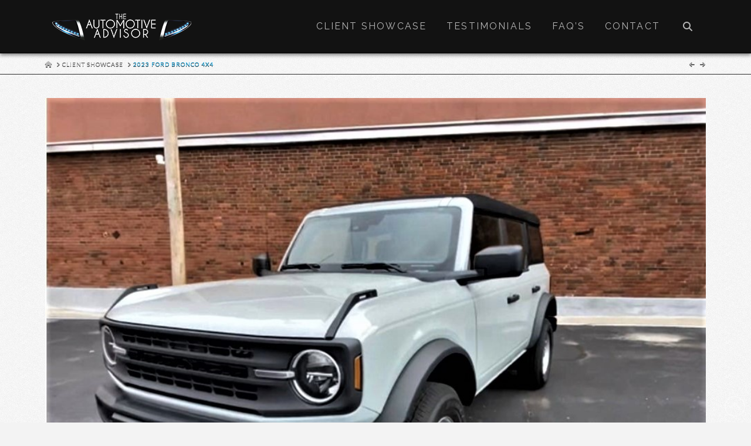

--- FILE ---
content_type: text/html; charset=UTF-8
request_url: https://theautomotiveadvisor.com/client/2023-ford-bronco-4x4/
body_size: 16380
content:
<!DOCTYPE html>
<html class="no-js" lang="en-US" xmlns:og="http://ogp.me/ns#" xmlns:fb="http://ogp.me/ns/fb#">
<head>
<meta charset="UTF-8">
<meta name="viewport" content="width=device-width, initial-scale=1.0">
<link rel="pingback" href="https://theautomotiveadvisor.com/xmlrpc.php">
<title>2023 Ford Bronco 4&#215;4 | The Automotive Advisor</title>
<meta name='robots' content='max-image-preview:large' />
	<style>img:is([sizes="auto" i], [sizes^="auto," i]) { contain-intrinsic-size: 3000px 1500px }</style>
	<link rel='dns-prefetch' href='//cdn.jsdelivr.net' />
<link rel="alternate" type="application/rss+xml" title="The Automotive Advisor &raquo; Feed" href="https://theautomotiveadvisor.com/feed/" />
<link rel="alternate" type="application/rss+xml" title="The Automotive Advisor &raquo; Comments Feed" href="https://theautomotiveadvisor.com/comments/feed/" />
<meta property="og:site_name" content="The Automotive Advisor"><meta property="og:title" content="2023 Ford Bronco 4&#215;4"><meta property="og:description" content="2023 Ford Bronco 4&#215;4 in Cactus Gray with Gray/Black fabric interior. Equipped with automatic LED headlamps; power windows; cruise control; air conditioning; auto start/stop technology; FordPass Connect 4G wifi; Hotspot Telematics Modem; rear view camera&hellip;"><meta property="og:image" content="https://theautomotiveadvisor.com/wp-content/uploads/2023/04/2023FordBroncoBaseLogo.jpg"><meta property="og:url" content="https://theautomotiveadvisor.com/client/2023-ford-bronco-4x4/"><meta property="og:type" content="article"><link rel="alternate" type="application/rss+xml" title="The Automotive Advisor &raquo; 2023 Ford Bronco 4&#215;4 Comments Feed" href="https://theautomotiveadvisor.com/client/2023-ford-bronco-4x4/feed/" />
<script type="text/javascript">
/* <![CDATA[ */
window._wpemojiSettings = {"baseUrl":"https:\/\/s.w.org\/images\/core\/emoji\/16.0.1\/72x72\/","ext":".png","svgUrl":"https:\/\/s.w.org\/images\/core\/emoji\/16.0.1\/svg\/","svgExt":".svg","source":{"concatemoji":"https:\/\/theautomotiveadvisor.com\/wp-includes\/js\/wp-emoji-release.min.js?ver=6.8.3"}};
/*! This file is auto-generated */
!function(s,n){var o,i,e;function c(e){try{var t={supportTests:e,timestamp:(new Date).valueOf()};sessionStorage.setItem(o,JSON.stringify(t))}catch(e){}}function p(e,t,n){e.clearRect(0,0,e.canvas.width,e.canvas.height),e.fillText(t,0,0);var t=new Uint32Array(e.getImageData(0,0,e.canvas.width,e.canvas.height).data),a=(e.clearRect(0,0,e.canvas.width,e.canvas.height),e.fillText(n,0,0),new Uint32Array(e.getImageData(0,0,e.canvas.width,e.canvas.height).data));return t.every(function(e,t){return e===a[t]})}function u(e,t){e.clearRect(0,0,e.canvas.width,e.canvas.height),e.fillText(t,0,0);for(var n=e.getImageData(16,16,1,1),a=0;a<n.data.length;a++)if(0!==n.data[a])return!1;return!0}function f(e,t,n,a){switch(t){case"flag":return n(e,"\ud83c\udff3\ufe0f\u200d\u26a7\ufe0f","\ud83c\udff3\ufe0f\u200b\u26a7\ufe0f")?!1:!n(e,"\ud83c\udde8\ud83c\uddf6","\ud83c\udde8\u200b\ud83c\uddf6")&&!n(e,"\ud83c\udff4\udb40\udc67\udb40\udc62\udb40\udc65\udb40\udc6e\udb40\udc67\udb40\udc7f","\ud83c\udff4\u200b\udb40\udc67\u200b\udb40\udc62\u200b\udb40\udc65\u200b\udb40\udc6e\u200b\udb40\udc67\u200b\udb40\udc7f");case"emoji":return!a(e,"\ud83e\udedf")}return!1}function g(e,t,n,a){var r="undefined"!=typeof WorkerGlobalScope&&self instanceof WorkerGlobalScope?new OffscreenCanvas(300,150):s.createElement("canvas"),o=r.getContext("2d",{willReadFrequently:!0}),i=(o.textBaseline="top",o.font="600 32px Arial",{});return e.forEach(function(e){i[e]=t(o,e,n,a)}),i}function t(e){var t=s.createElement("script");t.src=e,t.defer=!0,s.head.appendChild(t)}"undefined"!=typeof Promise&&(o="wpEmojiSettingsSupports",i=["flag","emoji"],n.supports={everything:!0,everythingExceptFlag:!0},e=new Promise(function(e){s.addEventListener("DOMContentLoaded",e,{once:!0})}),new Promise(function(t){var n=function(){try{var e=JSON.parse(sessionStorage.getItem(o));if("object"==typeof e&&"number"==typeof e.timestamp&&(new Date).valueOf()<e.timestamp+604800&&"object"==typeof e.supportTests)return e.supportTests}catch(e){}return null}();if(!n){if("undefined"!=typeof Worker&&"undefined"!=typeof OffscreenCanvas&&"undefined"!=typeof URL&&URL.createObjectURL&&"undefined"!=typeof Blob)try{var e="postMessage("+g.toString()+"("+[JSON.stringify(i),f.toString(),p.toString(),u.toString()].join(",")+"));",a=new Blob([e],{type:"text/javascript"}),r=new Worker(URL.createObjectURL(a),{name:"wpTestEmojiSupports"});return void(r.onmessage=function(e){c(n=e.data),r.terminate(),t(n)})}catch(e){}c(n=g(i,f,p,u))}t(n)}).then(function(e){for(var t in e)n.supports[t]=e[t],n.supports.everything=n.supports.everything&&n.supports[t],"flag"!==t&&(n.supports.everythingExceptFlag=n.supports.everythingExceptFlag&&n.supports[t]);n.supports.everythingExceptFlag=n.supports.everythingExceptFlag&&!n.supports.flag,n.DOMReady=!1,n.readyCallback=function(){n.DOMReady=!0}}).then(function(){return e}).then(function(){var e;n.supports.everything||(n.readyCallback(),(e=n.source||{}).concatemoji?t(e.concatemoji):e.wpemoji&&e.twemoji&&(t(e.twemoji),t(e.wpemoji)))}))}((window,document),window._wpemojiSettings);
/* ]]> */
</script>
<link rel='stylesheet' id='cf7ic_style-css' href='https://theautomotiveadvisor.com/wp-content/plugins/contact-form-7-image-captcha/css/cf7ic-style.css?ver=3.3.7' type='text/css' media='all' />
<style id='wp-emoji-styles-inline-css' type='text/css'>

	img.wp-smiley, img.emoji {
		display: inline !important;
		border: none !important;
		box-shadow: none !important;
		height: 1em !important;
		width: 1em !important;
		margin: 0 0.07em !important;
		vertical-align: -0.1em !important;
		background: none !important;
		padding: 0 !important;
	}
</style>
<link rel='stylesheet' id='wp-block-library-css' href='https://theautomotiveadvisor.com/wp-includes/css/dist/block-library/style.min.css?ver=6.8.3' type='text/css' media='all' />
<style id='wp-block-library-theme-inline-css' type='text/css'>
.wp-block-audio :where(figcaption){color:#555;font-size:13px;text-align:center}.is-dark-theme .wp-block-audio :where(figcaption){color:#ffffffa6}.wp-block-audio{margin:0 0 1em}.wp-block-code{border:1px solid #ccc;border-radius:4px;font-family:Menlo,Consolas,monaco,monospace;padding:.8em 1em}.wp-block-embed :where(figcaption){color:#555;font-size:13px;text-align:center}.is-dark-theme .wp-block-embed :where(figcaption){color:#ffffffa6}.wp-block-embed{margin:0 0 1em}.blocks-gallery-caption{color:#555;font-size:13px;text-align:center}.is-dark-theme .blocks-gallery-caption{color:#ffffffa6}:root :where(.wp-block-image figcaption){color:#555;font-size:13px;text-align:center}.is-dark-theme :root :where(.wp-block-image figcaption){color:#ffffffa6}.wp-block-image{margin:0 0 1em}.wp-block-pullquote{border-bottom:4px solid;border-top:4px solid;color:currentColor;margin-bottom:1.75em}.wp-block-pullquote cite,.wp-block-pullquote footer,.wp-block-pullquote__citation{color:currentColor;font-size:.8125em;font-style:normal;text-transform:uppercase}.wp-block-quote{border-left:.25em solid;margin:0 0 1.75em;padding-left:1em}.wp-block-quote cite,.wp-block-quote footer{color:currentColor;font-size:.8125em;font-style:normal;position:relative}.wp-block-quote:where(.has-text-align-right){border-left:none;border-right:.25em solid;padding-left:0;padding-right:1em}.wp-block-quote:where(.has-text-align-center){border:none;padding-left:0}.wp-block-quote.is-large,.wp-block-quote.is-style-large,.wp-block-quote:where(.is-style-plain){border:none}.wp-block-search .wp-block-search__label{font-weight:700}.wp-block-search__button{border:1px solid #ccc;padding:.375em .625em}:where(.wp-block-group.has-background){padding:1.25em 2.375em}.wp-block-separator.has-css-opacity{opacity:.4}.wp-block-separator{border:none;border-bottom:2px solid;margin-left:auto;margin-right:auto}.wp-block-separator.has-alpha-channel-opacity{opacity:1}.wp-block-separator:not(.is-style-wide):not(.is-style-dots){width:100px}.wp-block-separator.has-background:not(.is-style-dots){border-bottom:none;height:1px}.wp-block-separator.has-background:not(.is-style-wide):not(.is-style-dots){height:2px}.wp-block-table{margin:0 0 1em}.wp-block-table td,.wp-block-table th{word-break:normal}.wp-block-table :where(figcaption){color:#555;font-size:13px;text-align:center}.is-dark-theme .wp-block-table :where(figcaption){color:#ffffffa6}.wp-block-video :where(figcaption){color:#555;font-size:13px;text-align:center}.is-dark-theme .wp-block-video :where(figcaption){color:#ffffffa6}.wp-block-video{margin:0 0 1em}:root :where(.wp-block-template-part.has-background){margin-bottom:0;margin-top:0;padding:1.25em 2.375em}
</style>
<style id='classic-theme-styles-inline-css' type='text/css'>
/*! This file is auto-generated */
.wp-block-button__link{color:#fff;background-color:#32373c;border-radius:9999px;box-shadow:none;text-decoration:none;padding:calc(.667em + 2px) calc(1.333em + 2px);font-size:1.125em}.wp-block-file__button{background:#32373c;color:#fff;text-decoration:none}
</style>
<style id='global-styles-inline-css' type='text/css'>
:root{--wp--preset--aspect-ratio--square: 1;--wp--preset--aspect-ratio--4-3: 4/3;--wp--preset--aspect-ratio--3-4: 3/4;--wp--preset--aspect-ratio--3-2: 3/2;--wp--preset--aspect-ratio--2-3: 2/3;--wp--preset--aspect-ratio--16-9: 16/9;--wp--preset--aspect-ratio--9-16: 9/16;--wp--preset--color--black: #000000;--wp--preset--color--cyan-bluish-gray: #abb8c3;--wp--preset--color--white: #ffffff;--wp--preset--color--pale-pink: #f78da7;--wp--preset--color--vivid-red: #cf2e2e;--wp--preset--color--luminous-vivid-orange: #ff6900;--wp--preset--color--luminous-vivid-amber: #fcb900;--wp--preset--color--light-green-cyan: #7bdcb5;--wp--preset--color--vivid-green-cyan: #00d084;--wp--preset--color--pale-cyan-blue: #8ed1fc;--wp--preset--color--vivid-cyan-blue: #0693e3;--wp--preset--color--vivid-purple: #9b51e0;--wp--preset--gradient--vivid-cyan-blue-to-vivid-purple: linear-gradient(135deg,rgba(6,147,227,1) 0%,rgb(155,81,224) 100%);--wp--preset--gradient--light-green-cyan-to-vivid-green-cyan: linear-gradient(135deg,rgb(122,220,180) 0%,rgb(0,208,130) 100%);--wp--preset--gradient--luminous-vivid-amber-to-luminous-vivid-orange: linear-gradient(135deg,rgba(252,185,0,1) 0%,rgba(255,105,0,1) 100%);--wp--preset--gradient--luminous-vivid-orange-to-vivid-red: linear-gradient(135deg,rgba(255,105,0,1) 0%,rgb(207,46,46) 100%);--wp--preset--gradient--very-light-gray-to-cyan-bluish-gray: linear-gradient(135deg,rgb(238,238,238) 0%,rgb(169,184,195) 100%);--wp--preset--gradient--cool-to-warm-spectrum: linear-gradient(135deg,rgb(74,234,220) 0%,rgb(151,120,209) 20%,rgb(207,42,186) 40%,rgb(238,44,130) 60%,rgb(251,105,98) 80%,rgb(254,248,76) 100%);--wp--preset--gradient--blush-light-purple: linear-gradient(135deg,rgb(255,206,236) 0%,rgb(152,150,240) 100%);--wp--preset--gradient--blush-bordeaux: linear-gradient(135deg,rgb(254,205,165) 0%,rgb(254,45,45) 50%,rgb(107,0,62) 100%);--wp--preset--gradient--luminous-dusk: linear-gradient(135deg,rgb(255,203,112) 0%,rgb(199,81,192) 50%,rgb(65,88,208) 100%);--wp--preset--gradient--pale-ocean: linear-gradient(135deg,rgb(255,245,203) 0%,rgb(182,227,212) 50%,rgb(51,167,181) 100%);--wp--preset--gradient--electric-grass: linear-gradient(135deg,rgb(202,248,128) 0%,rgb(113,206,126) 100%);--wp--preset--gradient--midnight: linear-gradient(135deg,rgb(2,3,129) 0%,rgb(40,116,252) 100%);--wp--preset--font-size--small: 13px;--wp--preset--font-size--medium: 20px;--wp--preset--font-size--large: 36px;--wp--preset--font-size--x-large: 42px;--wp--preset--spacing--20: 0.44rem;--wp--preset--spacing--30: 0.67rem;--wp--preset--spacing--40: 1rem;--wp--preset--spacing--50: 1.5rem;--wp--preset--spacing--60: 2.25rem;--wp--preset--spacing--70: 3.38rem;--wp--preset--spacing--80: 5.06rem;--wp--preset--shadow--natural: 6px 6px 9px rgba(0, 0, 0, 0.2);--wp--preset--shadow--deep: 12px 12px 50px rgba(0, 0, 0, 0.4);--wp--preset--shadow--sharp: 6px 6px 0px rgba(0, 0, 0, 0.2);--wp--preset--shadow--outlined: 6px 6px 0px -3px rgba(255, 255, 255, 1), 6px 6px rgba(0, 0, 0, 1);--wp--preset--shadow--crisp: 6px 6px 0px rgba(0, 0, 0, 1);}:where(.is-layout-flex){gap: 0.5em;}:where(.is-layout-grid){gap: 0.5em;}body .is-layout-flex{display: flex;}.is-layout-flex{flex-wrap: wrap;align-items: center;}.is-layout-flex > :is(*, div){margin: 0;}body .is-layout-grid{display: grid;}.is-layout-grid > :is(*, div){margin: 0;}:where(.wp-block-columns.is-layout-flex){gap: 2em;}:where(.wp-block-columns.is-layout-grid){gap: 2em;}:where(.wp-block-post-template.is-layout-flex){gap: 1.25em;}:where(.wp-block-post-template.is-layout-grid){gap: 1.25em;}.has-black-color{color: var(--wp--preset--color--black) !important;}.has-cyan-bluish-gray-color{color: var(--wp--preset--color--cyan-bluish-gray) !important;}.has-white-color{color: var(--wp--preset--color--white) !important;}.has-pale-pink-color{color: var(--wp--preset--color--pale-pink) !important;}.has-vivid-red-color{color: var(--wp--preset--color--vivid-red) !important;}.has-luminous-vivid-orange-color{color: var(--wp--preset--color--luminous-vivid-orange) !important;}.has-luminous-vivid-amber-color{color: var(--wp--preset--color--luminous-vivid-amber) !important;}.has-light-green-cyan-color{color: var(--wp--preset--color--light-green-cyan) !important;}.has-vivid-green-cyan-color{color: var(--wp--preset--color--vivid-green-cyan) !important;}.has-pale-cyan-blue-color{color: var(--wp--preset--color--pale-cyan-blue) !important;}.has-vivid-cyan-blue-color{color: var(--wp--preset--color--vivid-cyan-blue) !important;}.has-vivid-purple-color{color: var(--wp--preset--color--vivid-purple) !important;}.has-black-background-color{background-color: var(--wp--preset--color--black) !important;}.has-cyan-bluish-gray-background-color{background-color: var(--wp--preset--color--cyan-bluish-gray) !important;}.has-white-background-color{background-color: var(--wp--preset--color--white) !important;}.has-pale-pink-background-color{background-color: var(--wp--preset--color--pale-pink) !important;}.has-vivid-red-background-color{background-color: var(--wp--preset--color--vivid-red) !important;}.has-luminous-vivid-orange-background-color{background-color: var(--wp--preset--color--luminous-vivid-orange) !important;}.has-luminous-vivid-amber-background-color{background-color: var(--wp--preset--color--luminous-vivid-amber) !important;}.has-light-green-cyan-background-color{background-color: var(--wp--preset--color--light-green-cyan) !important;}.has-vivid-green-cyan-background-color{background-color: var(--wp--preset--color--vivid-green-cyan) !important;}.has-pale-cyan-blue-background-color{background-color: var(--wp--preset--color--pale-cyan-blue) !important;}.has-vivid-cyan-blue-background-color{background-color: var(--wp--preset--color--vivid-cyan-blue) !important;}.has-vivid-purple-background-color{background-color: var(--wp--preset--color--vivid-purple) !important;}.has-black-border-color{border-color: var(--wp--preset--color--black) !important;}.has-cyan-bluish-gray-border-color{border-color: var(--wp--preset--color--cyan-bluish-gray) !important;}.has-white-border-color{border-color: var(--wp--preset--color--white) !important;}.has-pale-pink-border-color{border-color: var(--wp--preset--color--pale-pink) !important;}.has-vivid-red-border-color{border-color: var(--wp--preset--color--vivid-red) !important;}.has-luminous-vivid-orange-border-color{border-color: var(--wp--preset--color--luminous-vivid-orange) !important;}.has-luminous-vivid-amber-border-color{border-color: var(--wp--preset--color--luminous-vivid-amber) !important;}.has-light-green-cyan-border-color{border-color: var(--wp--preset--color--light-green-cyan) !important;}.has-vivid-green-cyan-border-color{border-color: var(--wp--preset--color--vivid-green-cyan) !important;}.has-pale-cyan-blue-border-color{border-color: var(--wp--preset--color--pale-cyan-blue) !important;}.has-vivid-cyan-blue-border-color{border-color: var(--wp--preset--color--vivid-cyan-blue) !important;}.has-vivid-purple-border-color{border-color: var(--wp--preset--color--vivid-purple) !important;}.has-vivid-cyan-blue-to-vivid-purple-gradient-background{background: var(--wp--preset--gradient--vivid-cyan-blue-to-vivid-purple) !important;}.has-light-green-cyan-to-vivid-green-cyan-gradient-background{background: var(--wp--preset--gradient--light-green-cyan-to-vivid-green-cyan) !important;}.has-luminous-vivid-amber-to-luminous-vivid-orange-gradient-background{background: var(--wp--preset--gradient--luminous-vivid-amber-to-luminous-vivid-orange) !important;}.has-luminous-vivid-orange-to-vivid-red-gradient-background{background: var(--wp--preset--gradient--luminous-vivid-orange-to-vivid-red) !important;}.has-very-light-gray-to-cyan-bluish-gray-gradient-background{background: var(--wp--preset--gradient--very-light-gray-to-cyan-bluish-gray) !important;}.has-cool-to-warm-spectrum-gradient-background{background: var(--wp--preset--gradient--cool-to-warm-spectrum) !important;}.has-blush-light-purple-gradient-background{background: var(--wp--preset--gradient--blush-light-purple) !important;}.has-blush-bordeaux-gradient-background{background: var(--wp--preset--gradient--blush-bordeaux) !important;}.has-luminous-dusk-gradient-background{background: var(--wp--preset--gradient--luminous-dusk) !important;}.has-pale-ocean-gradient-background{background: var(--wp--preset--gradient--pale-ocean) !important;}.has-electric-grass-gradient-background{background: var(--wp--preset--gradient--electric-grass) !important;}.has-midnight-gradient-background{background: var(--wp--preset--gradient--midnight) !important;}.has-small-font-size{font-size: var(--wp--preset--font-size--small) !important;}.has-medium-font-size{font-size: var(--wp--preset--font-size--medium) !important;}.has-large-font-size{font-size: var(--wp--preset--font-size--large) !important;}.has-x-large-font-size{font-size: var(--wp--preset--font-size--x-large) !important;}
:where(.wp-block-post-template.is-layout-flex){gap: 1.25em;}:where(.wp-block-post-template.is-layout-grid){gap: 1.25em;}
:where(.wp-block-columns.is-layout-flex){gap: 2em;}:where(.wp-block-columns.is-layout-grid){gap: 2em;}
:root :where(.wp-block-pullquote){font-size: 1.5em;line-height: 1.6;}
</style>
<link rel='stylesheet' id='sm-style-css' href='https://theautomotiveadvisor.com/wp-content/plugins/wp-show-more/wpsm-style.css?ver=6.8.3' type='text/css' media='all' />
<link rel='stylesheet' id='contact-form-7-css' href='https://theautomotiveadvisor.com/wp-content/plugins/contact-form-7/includes/css/styles.css?ver=6.1.4' type='text/css' media='all' />
<link rel='stylesheet' id='wpcf7-redirect-script-frontend-css' href='https://theautomotiveadvisor.com/wp-content/plugins/wpcf7-redirect/build/assets/frontend-script.css?ver=2c532d7e2be36f6af233' type='text/css' media='all' />
<link rel='stylesheet' id='x-stack-css' href='https://theautomotiveadvisor.com/wp-content/themes/x/framework/dist/css/site/stacks/integrity-dark.css?ver=10.7.4' type='text/css' media='all' />
<style id='cs-inline-css' type='text/css'>
@media (min-width:1200px){.x-hide-xl{display:none !important;}}@media (min-width:979px) and (max-width:1199px){.x-hide-lg{display:none !important;}}@media (min-width:767px) and (max-width:978px){.x-hide-md{display:none !important;}}@media (min-width:480px) and (max-width:766px){.x-hide-sm{display:none !important;}}@media (max-width:479px){.x-hide-xs{display:none !important;}} a,h1 a:hover,h2 a:hover,h3 a:hover,h4 a:hover,h5 a:hover,h6 a:hover,.x-breadcrumb-wrap a:hover,.widget ul li a:hover,.widget ol li a:hover,.widget.widget_text ul li a,.widget.widget_text ol li a,.widget_nav_menu .current-menu-item > a,.x-accordion-heading .x-accordion-toggle:hover,.x-comment-author a:hover,.x-comment-time:hover,.x-recent-posts a:hover .h-recent-posts{color:#7ad3f7;}a:hover,.widget.widget_text ul li a:hover,.widget.widget_text ol li a:hover,.x-twitter-widget ul li a:hover{color:#36c0f7;}.rev_slider_wrapper,a.x-img-thumbnail:hover,.x-slider-container.below,.page-template-template-blank-3-php .x-slider-container.above,.page-template-template-blank-6-php .x-slider-container.above{border-color:#7ad3f7;}.entry-thumb:before,.x-pagination span.current,.woocommerce-pagination span[aria-current],.flex-direction-nav a,.flex-control-nav a:hover,.flex-control-nav a.flex-active,.mejs-time-current,.x-dropcap,.x-skill-bar .bar,.x-pricing-column.featured h2,.h-comments-title small,.x-entry-share .x-share:hover,.x-highlight,.x-recent-posts .x-recent-posts-img:after{background-color:#7ad3f7;}.x-nav-tabs > .active > a,.x-nav-tabs > .active > a:hover{box-shadow:inset 0 3px 0 0 #7ad3f7;}.x-main{width:calc(72% - 2.463055%);}.x-sidebar{width:calc(100% - 2.463055% - 72%);}.x-comment-author,.x-comment-time,.comment-form-author label,.comment-form-email label,.comment-form-url label,.comment-form-rating label,.comment-form-comment label,.widget_calendar #wp-calendar caption,.widget.widget_rss li .rsswidget{font-family:"Lato",sans-serif;font-weight:300;}.p-landmark-sub,.p-meta,input,button,select,textarea{font-family:"Lato",sans-serif;}.widget ul li a,.widget ol li a,.x-comment-time{color:#848484;}.widget_text ol li a,.widget_text ul li a{color:#7ad3f7;}.widget_text ol li a:hover,.widget_text ul li a:hover{color:#36c0f7;}.comment-form-author label,.comment-form-email label,.comment-form-url label,.comment-form-rating label,.comment-form-comment label,.widget_calendar #wp-calendar th,.p-landmark-sub strong,.widget_tag_cloud .tagcloud a:hover,.widget_tag_cloud .tagcloud a:active,.entry-footer a:hover,.entry-footer a:active,.x-breadcrumbs .current,.x-comment-author,.x-comment-author a{color:#38c1f7;}.widget_calendar #wp-calendar th{border-color:#38c1f7;}.h-feature-headline span i{background-color:#38c1f7;}@media (max-width:978.98px){}html{font-size:17px;}@media (min-width:479px){html{font-size:17px;}}@media (min-width:766px){html{font-size:17px;}}@media (min-width:978px){html{font-size:17px;}}@media (min-width:1199px){html{font-size:17px;}}body{font-style:normal;font-weight:400;color:#848484;background:#f3f3f3 url(//theautomotiveadvisor.com/wp-content/uploads/2016/10/bg-integrity-1.png) center top repeat;}.w-b{font-weight:400 !important;}h1,h2,h3,h4,h5,h6,.h1,.h2,.h3,.h4,.h5,.h6,.x-text-headline{font-family:"Lato",sans-serif;font-style:normal;font-weight:300;}h1,.h1{letter-spacing:0.004em;}h2,.h2{letter-spacing:-0.035em;}h3,.h3{letter-spacing:0.048em;}h4,.h4{letter-spacing:-0.035em;}h5,.h5{letter-spacing:-0.035em;}h6,.h6{letter-spacing:-0.035em;}.w-h{font-weight:300 !important;}.x-container.width{width:88%;}.x-container.max{max-width:1200px;}.x-bar-content.x-container.width{flex-basis:88%;}.x-main.full{float:none;clear:both;display:block;width:auto;}@media (max-width:978.98px){.x-main.full,.x-main.left,.x-main.right,.x-sidebar.left,.x-sidebar.right{float:none;display:block;width:auto !important;}}.entry-header,.entry-content{font-size:1rem;}body,input,button,select,textarea{font-family:"Lato",sans-serif;}h1,h2,h3,h4,h5,h6,.h1,.h2,.h3,.h4,.h5,.h6,h1 a,h2 a,h3 a,h4 a,h5 a,h6 a,.h1 a,.h2 a,.h3 a,.h4 a,.h5 a,.h6 a,blockquote{color:#38c1f7;}.cfc-h-tx{color:#38c1f7 !important;}.cfc-h-bd{border-color:#38c1f7 !important;}.cfc-h-bg{background-color:#38c1f7 !important;}.cfc-b-tx{color:#848484 !important;}.cfc-b-bd{border-color:#848484 !important;}.cfc-b-bg{background-color:#848484 !important;}.x-btn,.button,[type="submit"]{color:#fff;border-color:#ac1100;background-color:#ff2a13;text-shadow:0 0.075em 0.075em rgba(0,0,0,0.5);border-radius:0.25em;}.x-btn:hover,.button:hover,[type="submit"]:hover{color:#fff;border-color:#600900;background-color:#ef2201;text-shadow:0 0.075em 0.075em rgba(0,0,0,0.5);}.x-btn.x-btn-real,.x-btn.x-btn-real:hover{margin-bottom:0.25em;text-shadow:0 0.075em 0.075em rgba(0,0,0,0.65);}.x-btn.x-btn-real{box-shadow:0 0.25em 0 0 #a71000,0 4px 9px rgba(0,0,0,0.75);}.x-btn.x-btn-real:hover{box-shadow:0 0.25em 0 0 #a71000,0 4px 9px rgba(0,0,0,0.75);}.x-btn.x-btn-flat,.x-btn.x-btn-flat:hover{margin-bottom:0;text-shadow:0 0.075em 0.075em rgba(0,0,0,0.65);box-shadow:none;}.x-btn.x-btn-transparent,.x-btn.x-btn-transparent:hover{margin-bottom:0;border-width:3px;text-shadow:none;text-transform:uppercase;background-color:transparent;box-shadow:none;}.h-widget:before,.x-flickr-widget .h-widget:before,.x-dribbble-widget .h-widget:before{position:relative;font-weight:normal;font-style:normal;line-height:1;text-decoration:inherit;-webkit-font-smoothing:antialiased;speak:none;}.h-widget:before{padding-right:0.4em;font-family:"fontawesome";}.x-flickr-widget .h-widget:before,.x-dribbble-widget .h-widget:before{top:0.025em;padding-right:0.35em;font-family:"foundationsocial";font-size:0.785em;}.widget_archive .h-widget:before{content:"\f303";top:-0.045em;font-size:0.925em;}.widget_calendar .h-widget:before{content:"\f073";top:-0.0825em;font-size:0.85em;}.widget_categories .h-widget:before,.widget_product_categories .h-widget:before{content:"\f02e";font-size:0.95em;}.widget_nav_menu .h-widget:before,.widget_layered_nav .h-widget:before{content:"\f0c9";}.widget_meta .h-widget:before{content:"\f0fe";top:-0.065em;font-size:0.895em;}.widget_pages .h-widget:before{font-family:"FontAwesomeRegular";content:"\f15c";top:-0.065em;font-size:0.85em;}.widget_recent_reviews .h-widget:before,.widget_recent_comments .h-widget:before{content:"\f086";top:-0.065em;font-size:0.895em;}.widget_recent_entries .h-widget:before{content:"\f02d";top:-0.045em;font-size:0.875em;}.widget_rss .h-widget:before{content:"\f09e";padding-right:0.2em;}.widget_search .h-widget:before,.widget_product_search .h-widget:before{content:"\f0a4";top:-0.075em;font-size:0.85em;}.widget_tag_cloud .h-widget:before,.widget_product_tag_cloud .h-widget:before{content:"\f02c";font-size:0.925em;}.widget_text .h-widget:before{content:"\f054";padding-right:0.4em;font-size:0.925em;}.x-dribbble-widget .h-widget:before{content:"\f009";}.x-flickr-widget .h-widget:before{content:"\f010";padding-right:0.35em;}.widget_best_sellers .h-widget:before{content:"\f091";top:-0.0975em;font-size:0.815em;}.widget_shopping_cart .h-widget:before{content:"\f07a";top:-0.05em;font-size:0.945em;}.widget_products .h-widget:before{content:"\f0f2";top:-0.05em;font-size:0.945em;}.widget_featured_products .h-widget:before{content:"\f0a3";}.widget_layered_nav_filters .h-widget:before{content:"\f046";top:1px;}.widget_onsale .h-widget:before{content:"\f02b";font-size:0.925em;}.widget_price_filter .h-widget:before{content:"\f0d6";font-size:1.025em;}.widget_random_products .h-widget:before{content:"\f074";font-size:0.925em;}.widget_recently_viewed_products .h-widget:before{content:"\f06e";}.widget_recent_products .h-widget:before{content:"\f08d";top:-0.035em;font-size:0.9em;}.widget_top_rated_products .h-widget:before{content:"\f075";top:-0.145em;font-size:0.885em;}.x-topbar .p-info a:hover,.x-widgetbar .widget ul li a:hover{color:#7ad3f7;}.x-topbar{background-color:transparent;}.x-topbar .p-info,.x-topbar .p-info a,.x-navbar .desktop .x-nav > li > a,.x-navbar .desktop .sub-menu a,.x-navbar .mobile .x-nav li > a,.x-breadcrumb-wrap a,.x-breadcrumbs .delimiter{color:#b7b7b7;}.x-navbar .desktop .x-nav > li > a:hover,.x-navbar .desktop .x-nav > .x-active > a,.x-navbar .desktop .x-nav > .current-menu-item > a,.x-navbar .desktop .sub-menu a:hover,.x-navbar .desktop .sub-menu .x-active > a,.x-navbar .desktop .sub-menu .current-menu-item > a,.x-navbar .desktop .x-nav .x-megamenu > .sub-menu > li > a,.x-navbar .mobile .x-nav li > a:hover,.x-navbar .mobile .x-nav .x-active > a,.x-navbar .mobile .x-nav .current-menu-item > a{color:#ffffff;}.x-navbar .desktop .x-nav > li > a:hover,.x-navbar .desktop .x-nav > .x-active > a,.x-navbar .desktop .x-nav > .current-menu-item > a{box-shadow:inset 0 4px 0 0 #7ad3f7;}.x-navbar .desktop .x-nav > li > a{height:90px;padding-top:37px;}.x-navbar-fixed-top-active .x-navbar-wrap{margin-bottom:1px;}.x-navbar .desktop .x-nav > li ul{top:calc(90px - 15px);}@media (max-width:979px){.x-navbar-fixed-top-active .x-navbar-wrap{margin-bottom:0;}}body.x-navbar-fixed-top-active .x-navbar-wrap{height:90px;}.x-navbar-inner{min-height:90px;}.x-brand{margin-top:22px;font-family:"Raleway",sans-serif;font-size:10px;font-style:normal;font-weight:400;letter-spacing:-0.025em;text-transform:uppercase;color:#f9f9f9;}.x-brand:hover,.x-brand:focus{color:#f9f9f9;}.x-brand img{width:calc(px / 2);}.x-navbar .x-nav-wrap .x-nav > li > a{font-family:"Raleway",sans-serif;font-style:normal;font-weight:400;letter-spacing:0.136em;text-transform:uppercase;}.x-navbar .desktop .x-nav > li > a{font-size:16px;}.x-navbar .desktop .x-nav > li > a:not(.x-btn-navbar-woocommerce){padding-left:18px;padding-right:18px;}.x-navbar .desktop .x-nav > li > a > span{margin-right:-0.136em;}.x-btn-navbar{margin-top:19px;}.x-btn-navbar,.x-btn-navbar.collapsed{font-size:24px;}@media (max-width:979px){body.x-navbar-fixed-top-active .x-navbar-wrap{height:auto;}.x-widgetbar{left:0;right:0;}}.bg .mejs-container,.x-video .mejs-container{position:unset !important;} @font-face{font-family:'FontAwesomePro';font-style:normal;font-weight:900;font-display:block;src:url('https://theautomotiveadvisor.com/wp-content/plugins/cornerstone/assets/fonts/fa-solid-900.woff2?ver=6.7.2') format('woff2'),url('https://theautomotiveadvisor.com/wp-content/plugins/cornerstone/assets/fonts/fa-solid-900.ttf?ver=6.7.2') format('truetype');}[data-x-fa-pro-icon]{font-family:"FontAwesomePro" !important;}[data-x-fa-pro-icon]:before{content:attr(data-x-fa-pro-icon);}[data-x-icon],[data-x-icon-o],[data-x-icon-l],[data-x-icon-s],[data-x-icon-b],[data-x-icon-sr],[data-x-icon-ss],[data-x-icon-sl],[data-x-fa-pro-icon],[class*="cs-fa-"]{display:inline-flex;font-style:normal;font-weight:400;text-decoration:inherit;text-rendering:auto;-webkit-font-smoothing:antialiased;-moz-osx-font-smoothing:grayscale;}[data-x-icon].left,[data-x-icon-o].left,[data-x-icon-l].left,[data-x-icon-s].left,[data-x-icon-b].left,[data-x-icon-sr].left,[data-x-icon-ss].left,[data-x-icon-sl].left,[data-x-fa-pro-icon].left,[class*="cs-fa-"].left{margin-right:0.5em;}[data-x-icon].right,[data-x-icon-o].right,[data-x-icon-l].right,[data-x-icon-s].right,[data-x-icon-b].right,[data-x-icon-sr].right,[data-x-icon-ss].right,[data-x-icon-sl].right,[data-x-fa-pro-icon].right,[class*="cs-fa-"].right{margin-left:0.5em;}[data-x-icon]:before,[data-x-icon-o]:before,[data-x-icon-l]:before,[data-x-icon-s]:before,[data-x-icon-b]:before,[data-x-icon-sr]:before,[data-x-icon-ss]:before,[data-x-icon-sl]:before,[data-x-fa-pro-icon]:before,[class*="cs-fa-"]:before{line-height:1;}@font-face{font-family:'FontAwesome';font-style:normal;font-weight:900;font-display:block;src:url('https://theautomotiveadvisor.com/wp-content/plugins/cornerstone/assets/fonts/fa-solid-900.woff2?ver=6.7.2') format('woff2'),url('https://theautomotiveadvisor.com/wp-content/plugins/cornerstone/assets/fonts/fa-solid-900.ttf?ver=6.7.2') format('truetype');}[data-x-icon],[data-x-icon-s],[data-x-icon][class*="cs-fa-"]{font-family:"FontAwesome" !important;font-weight:900;}[data-x-icon]:before,[data-x-icon][class*="cs-fa-"]:before{content:attr(data-x-icon);}[data-x-icon-s]:before{content:attr(data-x-icon-s);}@font-face{font-family:'FontAwesomeRegular';font-style:normal;font-weight:400;font-display:block;src:url('https://theautomotiveadvisor.com/wp-content/plugins/cornerstone/assets/fonts/fa-regular-400.woff2?ver=6.7.2') format('woff2'),url('https://theautomotiveadvisor.com/wp-content/plugins/cornerstone/assets/fonts/fa-regular-400.ttf?ver=6.7.2') format('truetype');}@font-face{font-family:'FontAwesomePro';font-style:normal;font-weight:400;font-display:block;src:url('https://theautomotiveadvisor.com/wp-content/plugins/cornerstone/assets/fonts/fa-regular-400.woff2?ver=6.7.2') format('woff2'),url('https://theautomotiveadvisor.com/wp-content/plugins/cornerstone/assets/fonts/fa-regular-400.ttf?ver=6.7.2') format('truetype');}[data-x-icon-o]{font-family:"FontAwesomeRegular" !important;}[data-x-icon-o]:before{content:attr(data-x-icon-o);}@font-face{font-family:'FontAwesomeLight';font-style:normal;font-weight:300;font-display:block;src:url('https://theautomotiveadvisor.com/wp-content/plugins/cornerstone/assets/fonts/fa-light-300.woff2?ver=6.7.2') format('woff2'),url('https://theautomotiveadvisor.com/wp-content/plugins/cornerstone/assets/fonts/fa-light-300.ttf?ver=6.7.2') format('truetype');}@font-face{font-family:'FontAwesomePro';font-style:normal;font-weight:300;font-display:block;src:url('https://theautomotiveadvisor.com/wp-content/plugins/cornerstone/assets/fonts/fa-light-300.woff2?ver=6.7.2') format('woff2'),url('https://theautomotiveadvisor.com/wp-content/plugins/cornerstone/assets/fonts/fa-light-300.ttf?ver=6.7.2') format('truetype');}[data-x-icon-l]{font-family:"FontAwesomeLight" !important;font-weight:300;}[data-x-icon-l]:before{content:attr(data-x-icon-l);}@font-face{font-family:'FontAwesomeBrands';font-style:normal;font-weight:normal;font-display:block;src:url('https://theautomotiveadvisor.com/wp-content/plugins/cornerstone/assets/fonts/fa-brands-400.woff2?ver=6.7.2') format('woff2'),url('https://theautomotiveadvisor.com/wp-content/plugins/cornerstone/assets/fonts/fa-brands-400.ttf?ver=6.7.2') format('truetype');}[data-x-icon-b]{font-family:"FontAwesomeBrands" !important;}[data-x-icon-b]:before{content:attr(data-x-icon-b);}.widget.widget_rss li .rsswidget:before{content:"\f35d";padding-right:0.4em;font-family:"FontAwesome";}.deliveries.x-recent-posts a {background-color:#848484;box-shadow:none;border:none;}.deliveries.x-recent-posts .x-recent-posts-date,.deliveries h3 {color:#FFF;}.wpcf7-not-valid-tip,.required {color:yellow;}[type="submit"]:active{color:white;border-color:grey;background-color:grey;text-shadow:0 0.075em 0.075em rgb(0 0 0 / 50%);}[type="submit"]:after{content:'Please Allow Form To Submit';visibility:visible;background-color:lightgrey;position:absolute;display:block;padding:5px;top:2px;}
</style>
<script type="text/javascript" src="https://theautomotiveadvisor.com/wp-includes/js/jquery/jquery.min.js?ver=3.7.1" id="jquery-core-js"></script>
<script type="text/javascript" src="https://theautomotiveadvisor.com/wp-includes/js/jquery/jquery-migrate.min.js?ver=3.4.1" id="jquery-migrate-js"></script>
<script type="text/javascript" src="//theautomotiveadvisor.com/wp-content/plugins/revslider/sr6/assets/js/rbtools.min.js?ver=6.7.40" async id="tp-tools-js"></script>
<script type="text/javascript" src="//theautomotiveadvisor.com/wp-content/plugins/revslider/sr6/assets/js/rs6.min.js?ver=6.7.40" async id="revmin-js"></script>
<link rel="https://api.w.org/" href="https://theautomotiveadvisor.com/wp-json/" /><link rel="canonical" href="https://theautomotiveadvisor.com/client/2023-ford-bronco-4x4/" />
<link rel='shortlink' href='https://theautomotiveadvisor.com/?p=4541' />
<link rel="alternate" title="oEmbed (JSON)" type="application/json+oembed" href="https://theautomotiveadvisor.com/wp-json/oembed/1.0/embed?url=https%3A%2F%2Ftheautomotiveadvisor.com%2Fclient%2F2023-ford-bronco-4x4%2F" />
<link rel="alternate" title="oEmbed (XML)" type="text/xml+oembed" href="https://theautomotiveadvisor.com/wp-json/oembed/1.0/embed?url=https%3A%2F%2Ftheautomotiveadvisor.com%2Fclient%2F2023-ford-bronco-4x4%2F&#038;format=xml" />
<!-- Markup (JSON-LD) structured in schema.org ver.4.8.1 START -->
<script type="application/ld+json">
{
    "@context": "https://schema.org",
    "@type": "BreadcrumbList",
    "itemListElement": [
        {
            "@type": "ListItem",
            "position": 1,
            "item": {
                "@id": "https://theautomotiveadvisor.com",
                "name": "TAA"
            }
        },
        {
            "@type": "ListItem",
            "position": 2,
            "item": {
                "@id": "https://theautomotiveadvisor.com/client/",
                "name": "Portfolio"
            }
        },
        {
            "@type": "ListItem",
            "position": 3,
            "item": {
                "@id": "https://theautomotiveadvisor.com/client-tag/automatic-led-headlamos/",
                "name": "Automatic LED Headlamos"
            }
        },
        {
            "@type": "ListItem",
            "position": 4,
            "item": {
                "@id": "https://theautomotiveadvisor.com/client/2023-ford-bronco-4x4/",
                "name": "2023 Ford Bronco 4x4"
            }
        }
    ]
}
</script>
<script type="application/ld+json">
{
    "@context": "https://schema.org",
    "@type": "AutomotiveBusiness",
    "name": "The Automotive Advisor",
    "image": "",
    "url": "http://theautomotiveadvisor.com",
    "telephone": "+1-803-261-7300",
    "address": {
        "@type": "PostalAddress",
        "streetAddress": "1233 Washington Street, Suite 600",
        "addressLocality": "Columbia",
        "postalCode": "29201",
        "addressCountry": "US",
        "addressRegion": "SC"
    },
    "openingHours": [
        "Mo-We 09:00-17:00",
        "Fr 09:00-17:00",
        "Th 09:00-21:00"
    ]
}
</script>
<script type="application/ld+json">
{
    "@context": "https://schema.org",
    "@type": "Organization",
    "name": "The Automotive Advisor",
    "url": "http://theautomotiveadvisor.com",
    "logo": "http://theautomotiveadvisor.com/wp-content/uploads/2015/12/TAA-SGL-Header-Image.jpg",
    "contactPoint": [
        {
            "@type": "ContactPoint",
            "telephone": "+1-803-261-7300",
            "contactType": "sales",
            "areaServed": [
                "US"
            ],
            "availableLanguage": [
                "English"
            ]
        }
    ],
    "sameAs": [
        "https://www.facebook.com/TheAutomotiveAdvisor/"
    ]
}
</script>
<script type="application/ld+json">
{
    "@context": "https://schema.org",
    "@type": "WebSite",
    "name": "The Automotive Advisor",
    "alternateName": "The Automotive Advisor - Professional Car Buyer",
    "url": "http://theautomotiveadvisor.com",
    "potentialAction": [
        {
            "@type": "SearchAction",
            "target": "http://theautomotiveadvisor.com/?s={search_term_string}",
            "query-input": "required name=search_term_string"
        }
    ]
}
</script>
<!-- Markup (JSON-LD) structured in schema.org END -->
<meta property="fb:app_id" content="1667290656862617"><meta name="generator" content="Powered by Slider Revolution 6.7.40 - responsive, Mobile-Friendly Slider Plugin for WordPress with comfortable drag and drop interface." />
<script>function setREVStartSize(e){
			//window.requestAnimationFrame(function() {
				window.RSIW = window.RSIW===undefined ? window.innerWidth : window.RSIW;
				window.RSIH = window.RSIH===undefined ? window.innerHeight : window.RSIH;
				try {
					var pw = document.getElementById(e.c).parentNode.offsetWidth,
						newh;
					pw = pw===0 || isNaN(pw) || (e.l=="fullwidth" || e.layout=="fullwidth") ? window.RSIW : pw;
					e.tabw = e.tabw===undefined ? 0 : parseInt(e.tabw);
					e.thumbw = e.thumbw===undefined ? 0 : parseInt(e.thumbw);
					e.tabh = e.tabh===undefined ? 0 : parseInt(e.tabh);
					e.thumbh = e.thumbh===undefined ? 0 : parseInt(e.thumbh);
					e.tabhide = e.tabhide===undefined ? 0 : parseInt(e.tabhide);
					e.thumbhide = e.thumbhide===undefined ? 0 : parseInt(e.thumbhide);
					e.mh = e.mh===undefined || e.mh=="" || e.mh==="auto" ? 0 : parseInt(e.mh,0);
					if(e.layout==="fullscreen" || e.l==="fullscreen")
						newh = Math.max(e.mh,window.RSIH);
					else{
						e.gw = Array.isArray(e.gw) ? e.gw : [e.gw];
						for (var i in e.rl) if (e.gw[i]===undefined || e.gw[i]===0) e.gw[i] = e.gw[i-1];
						e.gh = e.el===undefined || e.el==="" || (Array.isArray(e.el) && e.el.length==0)? e.gh : e.el;
						e.gh = Array.isArray(e.gh) ? e.gh : [e.gh];
						for (var i in e.rl) if (e.gh[i]===undefined || e.gh[i]===0) e.gh[i] = e.gh[i-1];
											
						var nl = new Array(e.rl.length),
							ix = 0,
							sl;
						e.tabw = e.tabhide>=pw ? 0 : e.tabw;
						e.thumbw = e.thumbhide>=pw ? 0 : e.thumbw;
						e.tabh = e.tabhide>=pw ? 0 : e.tabh;
						e.thumbh = e.thumbhide>=pw ? 0 : e.thumbh;
						for (var i in e.rl) nl[i] = e.rl[i]<window.RSIW ? 0 : e.rl[i];
						sl = nl[0];
						for (var i in nl) if (sl>nl[i] && nl[i]>0) { sl = nl[i]; ix=i;}
						var m = pw>(e.gw[ix]+e.tabw+e.thumbw) ? 1 : (pw-(e.tabw+e.thumbw)) / (e.gw[ix]);
						newh =  (e.gh[ix] * m) + (e.tabh + e.thumbh);
					}
					var el = document.getElementById(e.c);
					if (el!==null && el) el.style.height = newh+"px";
					el = document.getElementById(e.c+"_wrapper");
					if (el!==null && el) {
						el.style.height = newh+"px";
						el.style.display = "block";
					}
				} catch(e){
					console.log("Failure at Presize of Slider:" + e)
				}
			//});
		  };</script>
<!-- ## NXS/OG ## --><!-- ## NXSOGTAGS ## --><!-- ## NXS/OG ## -->
<link rel="stylesheet" href="//fonts.googleapis.com/css?family=Lato:400,400i,700,700i,300%7CRaleway:400&#038;subset=latin,latin-ext&#038;display=auto" type="text/css" media="all" crossorigin="anonymous" data-x-google-fonts/>
<!-- START - Open Graph and Twitter Card Tags 3.3.7 -->
 <!-- Facebook Open Graph -->
  <meta property="og:locale" content="en_US"/>
  <meta property="og:site_name" content="The Automotive Advisor"/>
  <meta property="og:title" content="2023 Ford Bronco 4x4"/>
  <meta property="og:url" content="https://theautomotiveadvisor.com/client/2023-ford-bronco-4x4/"/>
  <meta property="og:type" content="article"/>
  <meta property="og:description" content="2023 Ford Bronco 4x4 in Cactus Gray with Gray/Black fabric interior. Equipped with automatic LED headlamps; power windows; cruise control; air conditioning; auto start/stop technology; FordPass Connect 4G wifi; Hotspot Telematics Modem; rear view camera; remote keyless entry with push button start;"/>
  <meta property="og:image" content="https://theautomotiveadvisor.com/wp-content/uploads/2023/04/2023FordBroncoBaseLogo.jpg"/>
  <meta property="og:image:url" content="https://theautomotiveadvisor.com/wp-content/uploads/2023/04/2023FordBroncoBaseLogo.jpg"/>
  <meta property="og:image:secure_url" content="https://theautomotiveadvisor.com/wp-content/uploads/2023/04/2023FordBroncoBaseLogo.jpg"/>
  <meta property="fb:app_id" content="1667290656862617"/>
 <!-- Google+ / Schema.org -->
  <meta itemprop="name" content="2023 Ford Bronco 4x4"/>
  <meta itemprop="headline" content="2023 Ford Bronco 4x4"/>
  <meta itemprop="description" content="2023 Ford Bronco 4x4 in Cactus Gray with Gray/Black fabric interior. Equipped with automatic LED headlamps; power windows; cruise control; air conditioning; auto start/stop technology; FordPass Connect 4G wifi; Hotspot Telematics Modem; rear view camera; remote keyless entry with push button start;"/>
  <meta itemprop="image" content="https://theautomotiveadvisor.com/wp-content/uploads/2023/04/2023FordBroncoBaseLogo.jpg"/>
  <meta itemprop="author" content="Bobby Martin"/>
  <!--<meta itemprop="publisher" content="The Automotive Advisor"/>--> <!-- To solve: The attribute publisher.itemtype has an invalid value -->
 <!-- Twitter Cards -->
  <meta name="twitter:title" content="2023 Ford Bronco 4x4"/>
  <meta name="twitter:url" content="https://theautomotiveadvisor.com/client/2023-ford-bronco-4x4/"/>
  <meta name="twitter:description" content="2023 Ford Bronco 4x4 in Cactus Gray with Gray/Black fabric interior. Equipped with automatic LED headlamps; power windows; cruise control; air conditioning; auto start/stop technology; FordPass Connect 4G wifi; Hotspot Telematics Modem; rear view camera; remote keyless entry with push button start;"/>
  <meta name="twitter:image" content="https://theautomotiveadvisor.com/wp-content/uploads/2023/04/2023FordBroncoBaseLogo.jpg"/>
  <meta name="twitter:card" content="summary_large_image"/>
 <!-- SEO -->
 <!-- Misc. tags -->
 <!-- is_singular -->
<!-- END - Open Graph and Twitter Card Tags 3.3.7 -->
	
</head>
<body class="wp-singular x-portfolio-template-default single single-x-portfolio postid-4541 wp-theme-x x-integrity x-integrity-dark x-full-width-layout-active x-full-width-active x-post-meta-disabled x-portfolio-meta-disabled x-navbar-fixed-top-active cornerstone-v7_7_11 x-v10_7_4">

  
  
  <div id="x-root" class="x-root">

    
    <div id="fb-root"></div>

    <script>
      window.fbAsyncInit = function() {
        FB.init({
          appId   : '1667290656862617',
          xfbml   : true,
          version : 'v2.1'
        });
      };

      (function(d, s, id){
         var js, fjs = d.getElementsByTagName(s)[0];
         if (d.getElementById(id)) {return;}
         js = d.createElement(s); js.id = id;
         js.src = "//connect.facebook.net/'.$x_fb_locale.'/sdk.js";
         fjs.parentNode.insertBefore(js, fjs);
       }(document, 'script', 'facebook-jssdk'));
    </script>

  
    <div id="top" class="site">

    <header class="masthead masthead-inline" role="banner">


  <div class="x-navbar-wrap">
    <div class="x-navbar">
      <div class="x-navbar-inner">
        <div class="x-container max width">
          
<a href="https://theautomotiveadvisor.com/" class="x-brand img">
  <img src="//theautomotiveadvisor.com/wp-content/uploads/2015/12/the-automotive-advisor-logo1.png" alt="The Automotive Advisor"></a>
          
<a href="#" id="x-btn-navbar" class="x-btn-navbar collapsed" data-x-toggle="collapse-b" data-x-toggleable="x-nav-wrap-mobile" aria-expanded="false" aria-controls="x-nav-wrap-mobile" role="button">
  <i class='x-framework-icon x-icon-bars' data-x-icon-s='&#xf0c9;' aria-hidden=true></i>  <span class="visually-hidden">Navigation</span>
</a>

<nav class="x-nav-wrap desktop" role="navigation">
  <ul id="menu-x-demo-menu" class="x-nav"><li id="menu-item-105" class="menu-item menu-item-type-post_type menu-item-object-page menu-item-105"><a href="https://theautomotiveadvisor.com/client-showcase/"><span>Client Showcase<i class="x-icon x-framework-icon x-framework-icon-menu" aria-hidden="true" data-x-icon-s="&#xf103;"></i></span></a></li>
<li id="menu-item-1014" class="menu-item menu-item-type-post_type menu-item-object-page menu-item-1014"><a href="https://theautomotiveadvisor.com/testimonials/"><span>Testimonials<i class="x-icon x-framework-icon x-framework-icon-menu" aria-hidden="true" data-x-icon-s="&#xf103;"></i></span></a></li>
<li id="menu-item-91" class="menu-item menu-item-type-post_type menu-item-object-page menu-item-91"><a href="https://theautomotiveadvisor.com/frequently-asked-questions/"><span>FAQ&#8217;s<i class="x-icon x-framework-icon x-framework-icon-menu" aria-hidden="true" data-x-icon-s="&#xf103;"></i></span></a></li>
<li id="menu-item-266" class="menu-item menu-item-type-post_type menu-item-object-page menu-item-266"><a href="https://theautomotiveadvisor.com/contact/"><span>Contact<i class="x-icon x-framework-icon x-framework-icon-menu" aria-hidden="true" data-x-icon-s="&#xf103;"></i></span></a></li>
<li class="menu-item x-menu-item x-menu-item-search"><a href="#" class="x-btn-navbar-search" aria-label="Navigation Search"><span><i class='x-framework-icon x-icon-search' data-x-icon-s='&#xf002;' aria-hidden=true></i><span class="x-hidden-desktop"> Search</span></span></a></li></ul></nav>

<div id="x-nav-wrap-mobile" class="x-nav-wrap mobile x-collapsed" data-x-toggleable="x-nav-wrap-mobile" data-x-toggle-collapse="1" aria-hidden="true" aria-labelledby="x-btn-navbar">
  <ul id="menu-x-demo-menu-1" class="x-nav"><li class="menu-item menu-item-type-post_type menu-item-object-page menu-item-105"><a href="https://theautomotiveadvisor.com/client-showcase/"><span>Client Showcase<i class="x-icon x-framework-icon x-framework-icon-menu" aria-hidden="true" data-x-icon-s="&#xf103;"></i></span></a></li>
<li class="menu-item menu-item-type-post_type menu-item-object-page menu-item-1014"><a href="https://theautomotiveadvisor.com/testimonials/"><span>Testimonials<i class="x-icon x-framework-icon x-framework-icon-menu" aria-hidden="true" data-x-icon-s="&#xf103;"></i></span></a></li>
<li class="menu-item menu-item-type-post_type menu-item-object-page menu-item-91"><a href="https://theautomotiveadvisor.com/frequently-asked-questions/"><span>FAQ&#8217;s<i class="x-icon x-framework-icon x-framework-icon-menu" aria-hidden="true" data-x-icon-s="&#xf103;"></i></span></a></li>
<li class="menu-item menu-item-type-post_type menu-item-object-page menu-item-266"><a href="https://theautomotiveadvisor.com/contact/"><span>Contact<i class="x-icon x-framework-icon x-framework-icon-menu" aria-hidden="true" data-x-icon-s="&#xf103;"></i></span></a></li>
<li class="menu-item x-menu-item x-menu-item-search"><a href="#" class="x-btn-navbar-search" aria-label="Navigation Search"><span><i class='x-framework-icon x-icon-search' data-x-icon-s='&#xf002;' aria-hidden=true></i><span class="x-hidden-desktop"> Search</span></span></a></li></ul></div>

        </div>
      </div>
    </div>
  </div>


  
    <div class="x-breadcrumb-wrap">
      <div class="x-container max width">

        <div class="x-breadcrumbs" itemscope itemtype="http://schema.org/BreadcrumbList" aria-label="Breadcrumb Navigation"><span itemprop="itemListElement" itemscope itemtype="http://schema.org/ListItem"><a itemtype="http://schema.org/Thing" itemprop="item" href="https://theautomotiveadvisor.com/" class=""><span itemprop="name"><span class="home"><i class='x-framework-icon x-icon-home' data-x-icon-s='&#xf015;' aria-hidden=true></i></span><span class="visually-hidden">Home</span></span></a> <span class="delimiter"><i class='x-framework-icon x-icon-angle-right' data-x-icon-s='&#xf105;' aria-hidden=true></i></span> <meta itemprop="position" content="1"></span><span itemprop="itemListElement" itemscope itemtype="http://schema.org/ListItem"><a itemtype="http://schema.org/Thing" itemprop="item" href="https://theautomotiveadvisor.com/client-showcase/" class=""><span itemprop="name">Client Showcase</span></a> <span class="delimiter"><i class='x-framework-icon x-icon-angle-right' data-x-icon-s='&#xf105;' aria-hidden=true></i></span> <meta itemprop="position" content="2"></span><span itemprop="itemListElement" itemscope itemtype="http://schema.org/ListItem"><a itemtype="http://schema.org/Thing" itemprop="item" href="https://theautomotiveadvisor.com/client/2023-ford-bronco-4x4/" title="You Are Here" class="current "><span itemprop="name">2023 Ford Bronco 4x4</span></a><meta itemprop="position" content="3"></span></div>
                  
  <div class="x-nav-articles">

          <a href="https://theautomotiveadvisor.com/client/2021-ford-f350-drw-4x4-crew-cab-xlt/" title="" class="prev">
        <i class='x-framework-icon x-icon-arrow-left' data-x-icon-s='&#xf060;' aria-hidden=true></i>      </a>
    
          <a href="https://theautomotiveadvisor.com/client/2020-jeep-gladiator-mojave-4x4/" title="" class="next">
        <i class='x-framework-icon x-icon-arrow-right' data-x-icon-s='&#xf061;' aria-hidden=true></i>      </a>
    
  </div>

          
      </div>
    </div>

  </header>

  <div class="x-container max width offset">
    <div class="x-main full" role="main">

              
<article id="post-4541" class="post-4541 x-portfolio type-x-portfolio status-publish has-post-thumbnail hentry portfolio-tag-automatic-led-headlamos portfolio-tag-automatic-led-headlamps portfolio-tag-automatic-start-stop-technology portfolio-tag-bluetooth-audio-and-streaming portfolio-tag-cargo-area-lighting portfolio-tag-cruise-control portfolio-tag-daytime-running-lights portfolio-tag-fordpass-connect-4g-wifi portfolio-tag-light-tinted-glass portfolio-tag-manual-convertible-top portfolio-tag-power-windows portfolio-tag-remote-keyless-access-with-push-button-start portfolio-tag-smart-device-integration">
  <div class="entry-featured">
    <div class="entry-thumb"><img src="https://theautomotiveadvisor.com/wp-content/plugins/lazy-load/images/1x1.trans.gif" data-lazy-src="https://theautomotiveadvisor.com/wp-content/uploads/2023/04/2023FordBroncoBaseLogo.jpg" width="960" height="716" class="attachment-entry-fullwidth size-entry-fullwidth wp-post-image" alt decoding="async" fetchpriority="high" srcset="https://theautomotiveadvisor.com/wp-content/uploads/2023/04/2023FordBroncoBaseLogo.jpg 960w, https://theautomotiveadvisor.com/wp-content/uploads/2023/04/2023FordBroncoBaseLogo-300x224.jpg 300w, https://theautomotiveadvisor.com/wp-content/uploads/2023/04/2023FordBroncoBaseLogo-768x573.jpg 768w, https://theautomotiveadvisor.com/wp-content/uploads/2023/04/2023FordBroncoBaseLogo-100x75.jpg 100w, https://theautomotiveadvisor.com/wp-content/uploads/2023/04/2023FordBroncoBaseLogo-862x643.jpg 862w" sizes="(max-width: 960px) 100vw, 960px"><noscript><img width="960" height="716" src="https://theautomotiveadvisor.com/wp-content/uploads/2023/04/2023FordBroncoBaseLogo.jpg" class="attachment-entry-fullwidth size-entry-fullwidth wp-post-image" alt="" decoding="async" fetchpriority="high" srcset="https://theautomotiveadvisor.com/wp-content/uploads/2023/04/2023FordBroncoBaseLogo.jpg 960w, https://theautomotiveadvisor.com/wp-content/uploads/2023/04/2023FordBroncoBaseLogo-300x224.jpg 300w, https://theautomotiveadvisor.com/wp-content/uploads/2023/04/2023FordBroncoBaseLogo-768x573.jpg 768w, https://theautomotiveadvisor.com/wp-content/uploads/2023/04/2023FordBroncoBaseLogo-100x75.jpg 100w, https://theautomotiveadvisor.com/wp-content/uploads/2023/04/2023FordBroncoBaseLogo-862x643.jpg 862w" sizes="(max-width: 960px) 100vw, 960px" /></noscript></div>  </div>
  <div class="entry-wrap cf">

    
      <div class="entry-info">
        <header class="entry-header">
          <h1 class="entry-title entry-title-portfolio">2023 Ford Bronco 4&#215;4</h1>
                  </header>
        

<div class="entry-content content">


  <p>2023 Ford Bronco 4&#215;4 in Cactus Gray with Gray/Black fabric interior. Equipped with automatic LED headlamps; power windows; cruise control; air conditioning; auto start/stop technology; FordPass Connect 4G wifi; Hotspot Telematics Modem; rear view camera; remote keyless entry with push button start; 8&#8243; IP cluster digital screen; SYNC4 with 8&#8243; screen; daytime running lights; cargo area lights; manual convertible top with rollover protection; removeable rear window; light tinted glass; AM|FM|SXM with smart device integration; and Bluetooth streaming and audio.</p>
  

</div>

      </div>

              <div class="entry-extra">

<h2 class="h-extra skills">Tags</h2><ul class="x-ul-icons"><li class="x-li-icon"><a href="https://theautomotiveadvisor.com/client-tag/automatic-led-headlamos/"><i class='x-framework-icon x-icon-check' data-x-icon-s='&#xf00c;' aria-hidden=true></i>Automatic LED Headlamos</a></li><li class="x-li-icon"><a href="https://theautomotiveadvisor.com/client-tag/automatic-led-headlamps/"><i class='x-framework-icon x-icon-check' data-x-icon-s='&#xf00c;' aria-hidden=true></i>Automatic LED Headlamps</a></li><li class="x-li-icon"><a href="https://theautomotiveadvisor.com/client-tag/automatic-start-stop-technology/"><i class='x-framework-icon x-icon-check' data-x-icon-s='&#xf00c;' aria-hidden=true></i>Automatic Start Stop Technology</a></li><li class="x-li-icon"><a href="https://theautomotiveadvisor.com/client-tag/bluetooth-audio-and-streaming/"><i class='x-framework-icon x-icon-check' data-x-icon-s='&#xf00c;' aria-hidden=true></i>Bluetooth Audio and Streaming</a></li><li class="x-li-icon"><a href="https://theautomotiveadvisor.com/client-tag/cargo-area-lighting/"><i class='x-framework-icon x-icon-check' data-x-icon-s='&#xf00c;' aria-hidden=true></i>Cargo Area Lighting</a></li><li class="x-li-icon"><a href="https://theautomotiveadvisor.com/client-tag/cruise-control/"><i class='x-framework-icon x-icon-check' data-x-icon-s='&#xf00c;' aria-hidden=true></i>Cruise Control</a></li><li class="x-li-icon"><a href="https://theautomotiveadvisor.com/client-tag/daytime-running-lights/"><i class='x-framework-icon x-icon-check' data-x-icon-s='&#xf00c;' aria-hidden=true></i>daytime running lights</a></li><li class="x-li-icon"><a href="https://theautomotiveadvisor.com/client-tag/fordpass-connect-4g-wifi/"><i class='x-framework-icon x-icon-check' data-x-icon-s='&#xf00c;' aria-hidden=true></i>FordPass Connect 4G WiFi</a></li><li class="x-li-icon"><a href="https://theautomotiveadvisor.com/client-tag/light-tinted-glass/"><i class='x-framework-icon x-icon-check' data-x-icon-s='&#xf00c;' aria-hidden=true></i>Light Tinted Glass</a></li><li class="x-li-icon"><a href="https://theautomotiveadvisor.com/client-tag/manual-convertible-top/"><i class='x-framework-icon x-icon-check' data-x-icon-s='&#xf00c;' aria-hidden=true></i>Manual Convertible Top</a></li><li class="x-li-icon"><a href="https://theautomotiveadvisor.com/client-tag/power-windows/"><i class='x-framework-icon x-icon-check' data-x-icon-s='&#xf00c;' aria-hidden=true></i>Power Windows</a></li><li class="x-li-icon"><a href="https://theautomotiveadvisor.com/client-tag/remote-keyless-access-with-push-button-start/"><i class='x-framework-icon x-icon-check' data-x-icon-s='&#xf00c;' aria-hidden=true></i>Remote Keyless Access with Push Button Start</a></li><li class="x-li-icon"><a href="https://theautomotiveadvisor.com/client-tag/smart-device-integration/"><i class='x-framework-icon x-icon-check' data-x-icon-s='&#xf00c;' aria-hidden=true></i>Smart Device Integration</a></li></ul>
    <div class="x-entry-share man">
      <div class="x-share-options">
        <p>Tell Others About This Delivery</p>
        <a href="#share" data-x-element="extra" data-x-params="{&quot;type&quot;:&quot;tooltip&quot;,&quot;trigger&quot;:&quot;hover&quot;,&quot;placement&quot;:&quot;bottom&quot;,&quot;title&quot;:&quot;&quot;,&quot;content&quot;:&quot;&quot;}" class="x-share" title="Share on Facebook" onclick="window.open('http://www.facebook.com/sharer.php?u=https%3A%2F%2Ftheautomotiveadvisor.com%2Fclient%2F2023-ford-bronco-4x4%2F&amp;t=2023+Ford+Bronco+4%26%23215%3B4', 'popupFacebook', 'width=650, height=270, resizable=0, toolbar=0, menubar=0, status=0, location=0, scrollbars=0'); return false;"><i class='x-framework-icon x-icon-facebook-square' data-x-icon-b='&#xf082;' aria-hidden=true></i></a><a href="#share" data-x-element="extra" data-x-params="{&quot;type&quot;:&quot;tooltip&quot;,&quot;trigger&quot;:&quot;hover&quot;,&quot;placement&quot;:&quot;bottom&quot;,&quot;title&quot;:&quot;&quot;,&quot;content&quot;:&quot;&quot;}" class="x-share" title="Share on X / Twitter" onclick="window.open('https://twitter.com/intent/tweet?text=2023+Ford+Bronco+4%26%23215%3B4&amp;url=https%3A%2F%2Ftheautomotiveadvisor.com%2Fclient%2F2023-ford-bronco-4x4%2F', 'popupTwitter', 'width=500, height=370, resizable=0, toolbar=0, menubar=0, status=0, location=0, scrollbars=0'); return false;"><i class='x-framework-icon x-icon-twitter-square' data-x-icon-b='&#xe61a;' aria-hidden=true></i></a><a href="#share" data-x-element="extra" data-x-params="{&quot;type&quot;:&quot;tooltip&quot;,&quot;trigger&quot;:&quot;hover&quot;,&quot;placement&quot;:&quot;bottom&quot;,&quot;title&quot;:&quot;&quot;,&quot;content&quot;:&quot;&quot;}" class="x-share" title="Share on LinkedIn" onclick="window.open('http://www.linkedin.com/shareArticle?mini=true&amp;url=https%3A%2F%2Ftheautomotiveadvisor.com%2Fclient%2F2023-ford-bronco-4x4%2F&amp;title=2023+Ford+Bronco+4%26%23215%3B4&amp;summary=2023+Ford+Bronco+4%26%23215%3B4+in+Cactus+Gray+with+Gray%2FBlack+fabric+interior.+Equipped+with+automatic+LED+headlamps%3B+power+windows%3B+cruise+control%3B+air+conditioning%3B+auto+start%2Fstop+technology%3B+FordPass+Connect+4G+wifi%3B+Hotspot+Telematics+Modem%3B+rear+view+camera%3B+remote+keyless+entry+with+push+button+start%3B+8%26%238243%3B+IP+cluster+digital+screen%3B+SYNC4+with+8%26%238243%3B+screen%3B+daytime+running+lights%3B+cargo+area+lights%3B+manual+convertible+top+...+%3Cdiv%3E%3Ca+href%3D%22https%3A%2F%2Ftheautomotiveadvisor.com%2Fclient%2F2023-ford-bronco-4x4%2F%22+class%3D%22more-link%22%3ERead+More%3C%2Fa%3E%3C%2Fdiv%3E&amp;source=The+Automotive+Advisor', 'popupLinkedIn', 'width=610, height=480, resizable=0, toolbar=0, menubar=0, status=0, location=0, scrollbars=0'); return false;"><i class='x-framework-icon x-icon-linkedin-square' data-x-icon-b='&#xf08c;' aria-hidden=true></i></a><a href="#share" data-x-element="extra" data-x-params="{&quot;type&quot;:&quot;tooltip&quot;,&quot;trigger&quot;:&quot;hover&quot;,&quot;placement&quot;:&quot;bottom&quot;,&quot;title&quot;:&quot;&quot;,&quot;content&quot;:&quot;&quot;}" class="x-share" title="Share on Pinterest" onclick="window.open('http://pinterest.com/pin/create/button/?url=https%3A%2F%2Ftheautomotiveadvisor.com%2Fclient%2F2023-ford-bronco-4x4%2F&amp;media=https%3A%2F%2Ftheautomotiveadvisor.com%2Fwp-content%2Fuploads%2F2023%2F04%2F2023FordBroncoBaseLogo.jpg&amp;description=2023+Ford+Bronco+4%26%23215%3B4', 'popupPinterest', 'width=750, height=265, resizable=0, toolbar=0, menubar=0, status=0, location=0, scrollbars=0'); return false;"><i class='x-framework-icon x-icon-pinterest-square' data-x-icon-b='&#xf0d3;' aria-hidden=true></i></a>      </div>
    </div>

    
  </div>


    
  </div>
</article>
        
      
<div id="comments" class="x-comments-area">
  <div class="fb-comments" data-href="https://theautomotiveadvisor.com/client/2023-ford-bronco-4x4/" data-numposts="10" data-colorscheme="light" data-order-by="time" data-width="100%" data-mobile=""></div>
</div>        
    </div>
  </div>



  

  
    <footer class="x-colophon bottom" role="contentinfo">
      <div class="x-container max width">

                  
<ul id="menu-x-demo-menu-2" class="x-nav"><li class="menu-item menu-item-type-post_type menu-item-object-page menu-item-105"><a href="https://theautomotiveadvisor.com/client-showcase/">Client Showcase</a></li>
<li class="menu-item menu-item-type-post_type menu-item-object-page menu-item-1014"><a href="https://theautomotiveadvisor.com/testimonials/">Testimonials</a></li>
<li class="menu-item menu-item-type-post_type menu-item-object-page menu-item-91"><a href="https://theautomotiveadvisor.com/frequently-asked-questions/">FAQ&#8217;s</a></li>
<li class="menu-item menu-item-type-post_type menu-item-object-page menu-item-266"><a href="https://theautomotiveadvisor.com/contact/">Contact</a></li>
</ul>        
                  <div class="x-social-global"><a href="http://facebook.com/theautomotiveadvisor/" class="facebook" title="Facebook" target="_blank" rel=""><i class='x-framework-icon x-icon-facebook-square' data-x-icon-b='&#xf082;' aria-hidden=true></i><span class="visually-hidden">Facebook</span></a></div>        
                  <div class="x-colophon-content">
            <p>A Columbia, South Carolina Company | Owner, Joey C. Bouknight | <a href="http://www.bbb.org/columbia/business-reviews/shopping-service-personal/the-automotive-advisor-in-columbia-sc-15000493"><img decoding="async" src="https://www.bbb.org/columbia/images/2/cbbb-badge-horz.png" style="height:20px;" /> <img decoding="async" src="https://www.bbb.org/columbia/images/2/ratings/cbbb-accred-a-plus.png" style="height:20px;" /></a></p>          </div>
        
      </div>
    </footer>

  

    
      <div class="x-searchform-overlay">
        <div class="x-searchform-overlay-inner">
          <div class="x-container max width">
            <form method="get" id="searchform" class="form-search center-text" action="https://theautomotiveadvisor.com/">
              <label for="s" class="cfc-h-tx tt-upper">Type and Press &ldquo;enter&rdquo; to Search</label>
              <input type="text" id="s" class="search-query cfc-h-tx center-text tt-upper" name="s">
                           </form>
          </div>
        </div>
      </div>

      
    </div> <!-- END .x-site -->

    
    <span class="x-scroll-top right fade" title="Back to Top" data-rvt-scroll-top>
      <i class='x-framework-icon x-icon-angle-up' data-x-icon-s='&#xf106;' aria-hidden=true></i>    </span>

  
  </div> <!-- END .x-root -->


		<script>
			window.RS_MODULES = window.RS_MODULES || {};
			window.RS_MODULES.modules = window.RS_MODULES.modules || {};
			window.RS_MODULES.waiting = window.RS_MODULES.waiting || [];
			window.RS_MODULES.defered = false;
			window.RS_MODULES.moduleWaiting = window.RS_MODULES.moduleWaiting || {};
			window.RS_MODULES.type = 'compiled';
		</script>
		<script type="speculationrules">
{"prefetch":[{"source":"document","where":{"and":[{"href_matches":"\/*"},{"not":{"href_matches":["\/wp-*.php","\/wp-admin\/*","\/wp-content\/uploads\/*","\/wp-content\/*","\/wp-content\/plugins\/*","\/wp-content\/themes\/x\/*","\/*\\?(.+)"]}},{"not":{"selector_matches":"a[rel~=\"nofollow\"]"}},{"not":{"selector_matches":".no-prefetch, .no-prefetch a"}}]},"eagerness":"conservative"}]}
</script>
<link rel='stylesheet' id='rs-plugin-settings-css' href='//theautomotiveadvisor.com/wp-content/plugins/revslider/sr6/assets/css/rs6.css?ver=6.7.40' type='text/css' media='all' />
<style id='rs-plugin-settings-inline-css' type='text/css'>
#rs-demo-id {}
</style>
<script type="text/javascript" id="cs-js-extra">
/* <![CDATA[ */
var csJsData = {"linkSelector":"#x-root a[href*=\"#\"]","bp":{"base":4,"ranges":[0,480,767,979,1200],"count":4}};
/* ]]> */
</script>
<script type="text/javascript" src="https://theautomotiveadvisor.com/wp-content/plugins/cornerstone/assets/js/site/cs-classic.7.7.11.js?ver=7.7.11" id="cs-js"></script>
<script type="text/javascript" src="https://theautomotiveadvisor.com/wp-includes/js/dist/hooks.min.js?ver=4d63a3d491d11ffd8ac6" id="wp-hooks-js"></script>
<script type="text/javascript" src="https://theautomotiveadvisor.com/wp-includes/js/dist/i18n.min.js?ver=5e580eb46a90c2b997e6" id="wp-i18n-js"></script>
<script type="text/javascript" id="wp-i18n-js-after">
/* <![CDATA[ */
wp.i18n.setLocaleData( { 'text direction\u0004ltr': [ 'ltr' ] } );
/* ]]> */
</script>
<script type="text/javascript" src="https://theautomotiveadvisor.com/wp-content/plugins/contact-form-7/includes/swv/js/index.js?ver=6.1.4" id="swv-js"></script>
<script type="text/javascript" id="contact-form-7-js-before">
/* <![CDATA[ */
var wpcf7 = {
    "api": {
        "root": "https:\/\/theautomotiveadvisor.com\/wp-json\/",
        "namespace": "contact-form-7\/v1"
    },
    "cached": 1
};
/* ]]> */
</script>
<script type="text/javascript" src="https://theautomotiveadvisor.com/wp-content/plugins/contact-form-7/includes/js/index.js?ver=6.1.4" id="contact-form-7-js"></script>
<script type="text/javascript" src="https://theautomotiveadvisor.com/wp-content/plugins/wp-show-more/wpsm-script.js?ver=1.0.1" id="sm-script-js"></script>
<script type="text/javascript" id="wpcf7-redirect-script-js-extra">
/* <![CDATA[ */
var wpcf7r = {"ajax_url":"https:\/\/theautomotiveadvisor.com\/wp-admin\/admin-ajax.php"};
/* ]]> */
</script>
<script type="text/javascript" src="https://theautomotiveadvisor.com/wp-content/plugins/wpcf7-redirect/build/assets/frontend-script.js?ver=2c532d7e2be36f6af233" id="wpcf7-redirect-script-js"></script>
<script type="text/javascript" id="x-site-js-extra">
/* <![CDATA[ */
var xJsData = {"scrollTop":"0.25","icons":{"down":"<i class='x-framework-icon x-icon-angle-double-down' data-x-icon-s='&#xf103;' aria-hidden=true><\/i>","subindicator":"<i class=\"x-icon x-framework-icon x-icon-angle-double-down\" aria-hidden=\"true\" data-x-icon-s=\"&#xf103;\"><\/i>","previous":"<i class='x-framework-icon x-icon-previous' data-x-icon-s='&#xf053;' aria-hidden=true><\/i>","next":"<i class='x-framework-icon x-icon-next' data-x-icon-s='&#xf054;' aria-hidden=true><\/i>","star":"<i class='x-framework-icon x-icon-star' data-x-icon-s='&#xf005;' aria-hidden=true><\/i>"}};
/* ]]> */
</script>
<script type="text/javascript" src="https://theautomotiveadvisor.com/wp-content/themes/x/framework/dist/js/site/x.js?ver=10.7.4" id="x-site-js"></script>
<script type="text/javascript" src="https://theautomotiveadvisor.com/wp-includes/js/comment-reply.min.js?ver=6.8.3" id="comment-reply-js" async="async" data-wp-strategy="async"></script>
<script type="text/javascript" src="https://theautomotiveadvisor.com/wp-content/plugins/lazy-load/js/jquery.sonar.min.js?ver=0.6.1" id="jquery-sonar-js"></script>
<script type="text/javascript" src="https://theautomotiveadvisor.com/wp-content/plugins/lazy-load/js/lazy-load.js?ver=0.6.1" id="wpcom-lazy-load-images-js"></script>
<script type="text/javascript" id="wp_slimstat-js-extra">
/* <![CDATA[ */
var SlimStatParams = {"transport":"ajax","ajaxurl_rest":"https:\/\/theautomotiveadvisor.com\/wp-json\/slimstat\/v1\/hit","ajaxurl_ajax":"https:\/\/theautomotiveadvisor.com\/wp-admin\/admin-ajax.php","ajaxurl_adblock":"https:\/\/theautomotiveadvisor.com\/request\/f669b0bc75d4f6c8c2d6e667c821bf88\/","ajaxurl":"https:\/\/theautomotiveadvisor.com\/wp-admin\/admin-ajax.php","baseurl":"\/","dnt":"noslimstat,ab-item","ci":"[base64].d958fb9ada923bfca749bad90a613e4f","wp_rest_nonce":"8b074f2e10"};
/* ]]> */
</script>
<script defer type="text/javascript" src="https://cdn.jsdelivr.net/wp/wp-slimstat/tags/5.3.5/wp-slimstat.min.js" id="wp_slimstat-js"></script>
<script id="cornerstone-custom-js" type="text/javascript">
/* <![CDATA[ */
// Analytics
  (function(i,s,o,g,r,a,m){i['GoogleAnalyticsObject']=r;i[r]=i[r]||function(){
  (i[r].q=i[r].q||[]).push(arguments)},i[r].l=1*new Date();a=s.createElement(o),
  m=s.getElementsByTagName(o)[0];a.async=1;a.src=g;m.parentNode.insertBefore(a,m)
  })(window,document,'script','https://www.google-analytics.com/analytics.js','ga');

  ga('create', 'UA-11880399-21', 'auto');
  ga('send', 'pageview');


/**
 * Disable WPCF7 button while it's submitting
 * Stops duplicate enquiries coming through
 */
document.addEventListener( 'wpcf7submit', function( event ) {
    
    // find only disbaled submit buttons
    var button = jQuery('.wpcf7-submit[disabled]');

    // grab the old value
    var old_value = button.attr('data-value');

    // enable the button
    button.prop('disabled', false);

    // put the old value back in
    button.val(old_value);

}, false );

jQuery('form.wpcf7-form').on('submit',function() {

    var form = jQuery(this);
    var button = form.find('input[type=submit]');
    var current_val = button.val();

    // store the current value so we can reset it later
    button.attr('data-value', current_val);

    // disable the button
    button.prop("disabled", true);

    // tell the user what's happening
    button.val("Sending, please wait...");

});


/* ]]> */
</script>

</body>
</html>
<!-- This website is like a Rocket, isn't it? Performance optimized by WP Rocket. Learn more: https://wp-rocket.me - Debug: cached@1768902623 -->